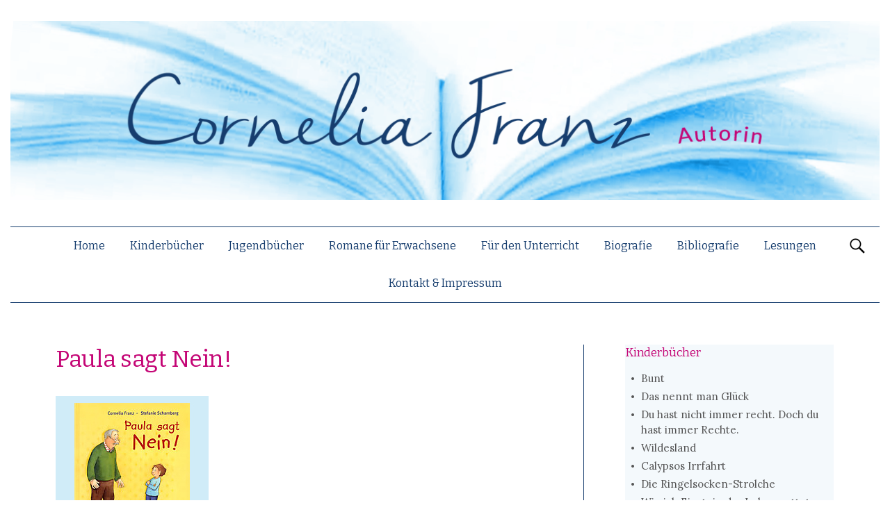

--- FILE ---
content_type: text/html; charset=UTF-8
request_url: http://www.corneliafranz.de/wordpress/paula-sagt-nein/
body_size: 19537
content:
<!DOCTYPE html>
<!--[if IE 8]>
<html class="ie8" lang="de">
<![endif]-->
<!--[if !(IE 8) ]><!-->
<html lang="de">
<!--<![endif]-->
<head>
<meta charset="UTF-8">
<meta name="viewport" content="width=device-width, initial-scale=1">
<title>Paula sagt Nein! | Cornelia Franz</title>
<link rel="profile" href="http://gmpg.org/xfn/11">
<link rel="pingback" href="http://www.corneliafranz.de/wordpress/xmlrpc.php">
<link rel='dns-prefetch' href='//fonts.googleapis.com' />
<link rel='dns-prefetch' href='//s.w.org' />
<link rel="alternate" type="application/rss+xml" title="Cornelia Franz &raquo; Feed" href="http://www.corneliafranz.de/wordpress/feed/" />
<link rel="alternate" type="application/rss+xml" title="Cornelia Franz &raquo; Kommentar-Feed" href="http://www.corneliafranz.de/wordpress/comments/feed/" />
		<script type="text/javascript">
			window._wpemojiSettings = {"baseUrl":"https:\/\/s.w.org\/images\/core\/emoji\/12.0.0-1\/72x72\/","ext":".png","svgUrl":"https:\/\/s.w.org\/images\/core\/emoji\/12.0.0-1\/svg\/","svgExt":".svg","source":{"concatemoji":"http:\/\/www.corneliafranz.de\/wordpress\/wp-includes\/js\/wp-emoji-release.min.js?ver=5.2.21"}};
			!function(e,a,t){var n,r,o,i=a.createElement("canvas"),p=i.getContext&&i.getContext("2d");function s(e,t){var a=String.fromCharCode;p.clearRect(0,0,i.width,i.height),p.fillText(a.apply(this,e),0,0);e=i.toDataURL();return p.clearRect(0,0,i.width,i.height),p.fillText(a.apply(this,t),0,0),e===i.toDataURL()}function c(e){var t=a.createElement("script");t.src=e,t.defer=t.type="text/javascript",a.getElementsByTagName("head")[0].appendChild(t)}for(o=Array("flag","emoji"),t.supports={everything:!0,everythingExceptFlag:!0},r=0;r<o.length;r++)t.supports[o[r]]=function(e){if(!p||!p.fillText)return!1;switch(p.textBaseline="top",p.font="600 32px Arial",e){case"flag":return s([55356,56826,55356,56819],[55356,56826,8203,55356,56819])?!1:!s([55356,57332,56128,56423,56128,56418,56128,56421,56128,56430,56128,56423,56128,56447],[55356,57332,8203,56128,56423,8203,56128,56418,8203,56128,56421,8203,56128,56430,8203,56128,56423,8203,56128,56447]);case"emoji":return!s([55357,56424,55356,57342,8205,55358,56605,8205,55357,56424,55356,57340],[55357,56424,55356,57342,8203,55358,56605,8203,55357,56424,55356,57340])}return!1}(o[r]),t.supports.everything=t.supports.everything&&t.supports[o[r]],"flag"!==o[r]&&(t.supports.everythingExceptFlag=t.supports.everythingExceptFlag&&t.supports[o[r]]);t.supports.everythingExceptFlag=t.supports.everythingExceptFlag&&!t.supports.flag,t.DOMReady=!1,t.readyCallback=function(){t.DOMReady=!0},t.supports.everything||(n=function(){t.readyCallback()},a.addEventListener?(a.addEventListener("DOMContentLoaded",n,!1),e.addEventListener("load",n,!1)):(e.attachEvent("onload",n),a.attachEvent("onreadystatechange",function(){"complete"===a.readyState&&t.readyCallback()})),(n=t.source||{}).concatemoji?c(n.concatemoji):n.wpemoji&&n.twemoji&&(c(n.twemoji),c(n.wpemoji)))}(window,document,window._wpemojiSettings);
		</script>
		<style type="text/css">
img.wp-smiley,
img.emoji {
	display: inline !important;
	border: none !important;
	box-shadow: none !important;
	height: 1em !important;
	width: 1em !important;
	margin: 0 .07em !important;
	vertical-align: -0.1em !important;
	background: none !important;
	padding: 0 !important;
}
</style>
	<link rel='stylesheet' id='wp-block-library-css'  href='http://www.corneliafranz.de/wordpress/wp-includes/css/dist/block-library/style.min.css?ver=5.2.21' type='text/css' media='all' />
<link rel='stylesheet' id='graphy-fonts-css'  href='//fonts.googleapis.com/css?family=Lora%3A400%2C400italic%2C700%2C700italic%7CBitter%3A400&#038;subset=latin%2Clatin-ext' type='text/css' media='all' />
<link rel='stylesheet' id='graphy-genericons-css'  href='http://www.corneliafranz.de/wordpress/wp-content/themes/graphy/genericons/genericons.css?ver=3.0.3' type='text/css' media='all' />
<link rel='stylesheet' id='graphy-style-css'  href='http://www.corneliafranz.de/wordpress/wp-content/themes/graphy/style.css?ver=5.2.21' type='text/css' media='all' />
<link rel='https://api.w.org/' href='http://www.corneliafranz.de/wordpress/wp-json/' />
<link rel="EditURI" type="application/rsd+xml" title="RSD" href="http://www.corneliafranz.de/wordpress/xmlrpc.php?rsd" />
<link rel="wlwmanifest" type="application/wlwmanifest+xml" href="http://www.corneliafranz.de/wordpress/wp-includes/wlwmanifest.xml" /> 
<meta name="generator" content="WordPress 5.2.21" />
<link rel="canonical" href="http://www.corneliafranz.de/wordpress/paula-sagt-nein/" />
<link rel='shortlink' href='http://www.corneliafranz.de/wordpress/?p=14' />
<link rel="alternate" type="application/json+oembed" href="http://www.corneliafranz.de/wordpress/wp-json/oembed/1.0/embed?url=http%3A%2F%2Fwww.corneliafranz.de%2Fwordpress%2Fpaula-sagt-nein%2F" />
<link rel="alternate" type="text/xml+oembed" href="http://www.corneliafranz.de/wordpress/wp-json/oembed/1.0/embed?url=http%3A%2F%2Fwww.corneliafranz.de%2Fwordpress%2Fpaula-sagt-nein%2F&#038;format=xml" />
		<style type="text/css">
			.site-logo { margin-top: px; padding-bottom: px; }
			.entry-content a, .entry-summary a, .comment-content a, .comment-respond a, .navigation a, .comment-navigation a, .current-menu-item > a { color: #c40575; }
			a:hover { color: #c40575; }
		</style>
			<style type="text/css" id="wp-custom-css">
			.widget ul {
    list-style: none;
    margin-left: 1.5em;
	margin-right: 1.5em;
}		</style>
		</head>

<body class="page-template-default page page-id-14 has-sidebar footer-0 has-avatars">
<div id="page" class="hfeed site">

	<header id="masthead" class="site-header" role="banner">
		<div class="site-branding">
						<h1 class="site-logo"><a href="http://www.corneliafranz.de/wordpress/" rel="home"><img alt="Cornelia Franz" src="http://www.corneliafranz.de/wordpress/wp-content/uploads/2016/09/header6-Kopie.png" /></a></h1>
								</div>

		<div class="main-navigation-wrapper">
			<nav id="site-navigation" class="main-navigation" role="navigation">
				<h1 class="menu-toggle">Menü</h1>
				<a class="skip-link screen-reader-text" href="#content">Springe zum Inhalt</a>
				<div class="menu-hauptmenue-container"><ul id="menu-hauptmenue" class="menu"><li id="menu-item-128" class="menu-item menu-item-type-post_type menu-item-object-page menu-item-home menu-item-128"><a href="http://www.corneliafranz.de/wordpress/">Home</a></li>
<li id="menu-item-62" class="menu-item menu-item-type-post_type menu-item-object-page menu-item-62"><a href="http://www.corneliafranz.de/wordpress/kinderbuecher/">Kinderbücher</a></li>
<li id="menu-item-121" class="menu-item menu-item-type-post_type menu-item-object-page menu-item-121"><a href="http://www.corneliafranz.de/wordpress/jugendbuecher/">Jugendbücher</a></li>
<li id="menu-item-120" class="menu-item menu-item-type-post_type menu-item-object-page menu-item-120"><a href="http://www.corneliafranz.de/wordpress/romane-fuer-erwachsene/">Romane für Erwachsene</a></li>
<li id="menu-item-119" class="menu-item menu-item-type-post_type menu-item-object-page menu-item-119"><a href="http://www.corneliafranz.de/wordpress/fuer-lehrerinnen/">Für den Unterricht</a></li>
<li id="menu-item-118" class="menu-item menu-item-type-post_type menu-item-object-page menu-item-118"><a href="http://www.corneliafranz.de/wordpress/biografie/">Biografie</a></li>
<li id="menu-item-117" class="menu-item menu-item-type-post_type menu-item-object-page menu-item-117"><a href="http://www.corneliafranz.de/wordpress/bibliografie/">Bibliografie</a></li>
<li id="menu-item-116" class="menu-item menu-item-type-post_type menu-item-object-page menu-item-116"><a href="http://www.corneliafranz.de/wordpress/lesungen/">Lesungen</a></li>
<li id="menu-item-129" class="menu-item menu-item-type-post_type menu-item-object-page menu-item-129"><a href="http://www.corneliafranz.de/wordpress/kontakt-impressum/">Kontakt &#038; Impressum</a></li>
</ul></div>								<form role="search" method="get" class="search-form" action="http://www.corneliafranz.de/wordpress/">
				<label>
					<span class="screen-reader-text">Suche nach:</span>
					<input type="search" class="search-field" placeholder="Suchen …" value="" name="s" />
				</label>
				<input type="submit" class="search-submit" value="Suchen" />
			</form>							</nav><!-- #site-navigation -->
		</div>

			</header><!-- #masthead -->

	<div id="content" class="site-content">

	<div id="primary" class="content-area">
		<main id="main" class="site-main" role="main">

			
				
<article id="post-14" class="post-14 page type-page status-publish hentry">
	<header class="entry-header">
		<h1 class="entry-title">Paula sagt Nein!</h1>
	</header><!-- .entry-header -->

	<div class="entry-content">
		<p><img src="http://www.corneliafranz.de/wordpress/wp-content/uploads/2016/08/paula_sagt_nein.png" alt="Paula sagt Nein!" width="220" height="220" class="alignnone size-full wp-image-15" srcset="http://www.corneliafranz.de/wordpress/wp-content/uploads/2016/08/paula_sagt_nein.png 220w, http://www.corneliafranz.de/wordpress/wp-content/uploads/2016/08/paula_sagt_nein-150x150.png 150w" sizes="(max-width: 220px) 100vw, 220px" /></p>
<p>Paula sagt Nein!</p>
<p>Wenn Mama länger arbeiten muss, geht Paula nach dem Kindergarten immer zu<br />
Opa Krause, dem Nachbarn aus der Wohnung nebenan.<br />
Eigentlich mag Paula Opa Krause gern, aber in letzter Zeit sitzt er beim<br />
Klavierspielen immer so dicht neben ihr und seine Küsschen sind so feucht.<br />
Aber das kann sie doch Mama nicht sagen, oder?<br />
Als Paula eines Tages krank wird, erzählt sie Mama endlich, dass sie nicht mehr<br />
zu Opa Krause gehen möchte. Natürlich ist Mama ihr überhaupt nicht böse &#8211; und zu Opa Krause muss Paula nun auch nicht mehr.</p>
<p>Ein Bilderbuch, dass Kindern Mut macht, Grenzen zu ziehen und Nein zu sagen.</p>
<p>Empfohlen von Dr. Anne Bischoff, Ärztin in der Kinder- und Jugendpsychiatrie und -psychotherapie. </p>
			</div><!-- .entry-content -->
</article><!-- #post-## -->

				
			
		</main><!-- #main -->
	</div><!-- #primary -->


	<div id="secondary" class="widget-area sidebar-area" role="complementary">
		<aside id="nav_menu-2" class="widget widget_nav_menu"><h1 class="widget-title">Kinderbücher</h1><div class="menu-untermenue-kinderbuecher-container"><ul id="menu-untermenue-kinderbuecher" class="menu"><li id="menu-item-575" class="menu-item menu-item-type-post_type menu-item-object-page menu-item-575"><a href="http://www.corneliafranz.de/wordpress/bunt/">Bunt</a></li>
<li id="menu-item-564" class="menu-item menu-item-type-post_type menu-item-object-page menu-item-564"><a href="http://www.corneliafranz.de/wordpress/das-nennt-man-glueck/">Das nennt man Glück</a></li>
<li id="menu-item-529" class="menu-item menu-item-type-post_type menu-item-object-page menu-item-529"><a href="http://www.corneliafranz.de/wordpress/du-hast-nicht-immer-recht-doch-du-hast-immer-rechte/">Du hast nicht immer recht. Doch du hast immer Rechte.</a></li>
<li id="menu-item-513" class="menu-item menu-item-type-post_type menu-item-object-page menu-item-513"><a href="http://www.corneliafranz.de/wordpress/wildesland/">Wildesland</a></li>
<li id="menu-item-471" class="menu-item menu-item-type-post_type menu-item-object-page menu-item-471"><a href="http://www.corneliafranz.de/wordpress/calypsos-irrfahrt/">Calypsos Irrfahrt</a></li>
<li id="menu-item-472" class="menu-item menu-item-type-post_type menu-item-object-page menu-item-472"><a href="http://www.corneliafranz.de/wordpress/die-ringelsocken-strolche/">Die Ringelsocken-Strolche</a></li>
<li id="menu-item-453" class="menu-item menu-item-type-post_type menu-item-object-page menu-item-453"><a href="http://www.corneliafranz.de/wordpress/wie-ich-einstein-das-leben-rettete/">Wie ich Einstein das Leben rettete</a></li>
<li id="menu-item-440" class="menu-item menu-item-type-post_type menu-item-object-page menu-item-440"><a href="http://www.corneliafranz.de/wordpress/wenzel-und-die-wilden-raeuber/">Wenzel und die wilden Räuber</a></li>
<li id="menu-item-420" class="menu-item menu-item-type-post_type menu-item-object-page menu-item-420"><a href="http://www.corneliafranz.de/wordpress/superman-in-ringelsocken/">Superman in Ringelsocken</a></li>
<li id="menu-item-51" class="menu-item menu-item-type-post_type menu-item-object-page menu-item-51"><a href="http://www.corneliafranz.de/wordpress/passwort-villa-x/">Passwort Villa X</a></li>
<li id="menu-item-52" class="menu-item menu-item-type-post_type menu-item-object-page menu-item-52"><a href="http://www.corneliafranz.de/wordpress/luis-ich-alle-geschichten-1-4/">Luis &#038; ich  –  Alle Geschichten 1-4</a></li>
<li id="menu-item-54" class="menu-item menu-item-type-post_type menu-item-object-page menu-item-54"><a href="http://www.corneliafranz.de/wordpress/das-geheimnis-des-roten-ritters/">Das Geheimnis des roten Ritters</a></li>
<li id="menu-item-56" class="menu-item menu-item-type-post_type menu-item-object-page menu-item-56"><a href="http://www.corneliafranz.de/wordpress/die-flipflop-bande/">Die Flipflop-Bande</a></li>
<li id="menu-item-58" class="menu-item menu-item-type-post_type menu-item-object-page menu-item-58"><a href="http://www.corneliafranz.de/wordpress/das-land-des-vergessens/">Das Land des Vergessens</a></li>
<li id="menu-item-59" class="menu-item menu-item-type-post_type menu-item-object-page menu-item-59"><a href="http://www.corneliafranz.de/wordpress/seeraeuber-von-sylt/">Seeräuber vor Sylt</a></li>
<li id="menu-item-22" class="menu-item menu-item-type-post_type menu-item-object-page menu-item-22"><a href="http://www.corneliafranz.de/wordpress/piraten-im-klassenzimmer/">Piraten im Klassenzimmer</a></li>
<li id="menu-item-23" class="menu-item menu-item-type-post_type menu-item-object-page current-menu-item page_item page-item-14 current_page_item menu-item-23"><a href="http://www.corneliafranz.de/wordpress/paula-sagt-nein/" aria-current="page">Paula sagt Nein!</a></li>
</ul></div></aside><aside id="nav_menu-4" class="widget widget_nav_menu"><h1 class="widget-title">Sachbücher für Kinder</h1><div class="menu-untermenue-sachbuecher-container"><ul id="menu-untermenue-sachbuecher" class="menu"><li id="menu-item-146" class="menu-item menu-item-type-post_type menu-item-object-page menu-item-146"><a href="http://www.corneliafranz.de/wordpress/das-labyrinth-des-wissens/">Das Labyrinth des Wissens</a></li>
<li id="menu-item-147" class="menu-item menu-item-type-post_type menu-item-object-page menu-item-147"><a href="http://www.corneliafranz.de/wordpress/deutsche-geschichte/">Deutsche Geschichte</a></li>
</ul></div></aside><aside id="nav_menu-5" class="widget widget_nav_menu"><h1 class="widget-title">Jugendbücher</h1><div class="menu-untermenue-jugendbuecher-container"><ul id="menu-untermenue-jugendbuecher" class="menu"><li id="menu-item-523" class="menu-item menu-item-type-post_type menu-item-object-page menu-item-523"><a href="http://www.corneliafranz.de/wordpress/goldene-steine/">Goldene Steine</a></li>
<li id="menu-item-582" class="menu-item menu-item-type-post_type menu-item-object-page menu-item-582"><a href="http://www.corneliafranz.de/wordpress/swing-high/">Swing High</a></li>
<li id="menu-item-491" class="menu-item menu-item-type-post_type menu-item-object-page menu-item-491"><a href="http://www.corneliafranz.de/wordpress/swing-high-tanzen-gegen-den-sturm/">Swing High – Tanzen gegen den Sturm</a></li>
<li id="menu-item-176" class="menu-item menu-item-type-post_type menu-item-object-page menu-item-176"><a href="http://www.corneliafranz.de/wordpress/so-fremd-so-schoen/">So fremd so schön</a></li>
<li id="menu-item-177" class="menu-item menu-item-type-post_type menu-item-object-page menu-item-177"><a href="http://www.corneliafranz.de/wordpress/poolparty/">Poolparty</a></li>
<li id="menu-item-178" class="menu-item menu-item-type-post_type menu-item-object-page menu-item-178"><a href="http://www.corneliafranz.de/wordpress/egal-was-morgen-ist/">Egal was morgen ist</a></li>
<li id="menu-item-219" class="menu-item menu-item-type-post_type menu-item-object-page menu-item-219"><a href="http://www.corneliafranz.de/wordpress/ins-nordlicht-blicken/">Ins Nordlicht blicken</a></li>
<li id="menu-item-179" class="menu-item menu-item-type-post_type menu-item-object-page menu-item-179"><a href="http://www.corneliafranz.de/wordpress/spurensuche/">Spurensuche</a></li>
<li id="menu-item-181" class="menu-item menu-item-type-post_type menu-item-object-page menu-item-181"><a href="http://www.corneliafranz.de/wordpress/geheimnisse/">Geheimnisse</a></li>
<li id="menu-item-183" class="menu-item menu-item-type-post_type menu-item-object-page menu-item-183"><a href="http://www.corneliafranz.de/wordpress/verrat/">Verrat</a></li>
</ul></div></aside><aside id="nav_menu-6" class="widget widget_nav_menu"><h1 class="widget-title">Romane für Erwachsene</h1><div class="menu-untermenue-erwachsene-container"><ul id="menu-untermenue-erwachsene" class="menu"><li id="menu-item-590" class="menu-item menu-item-type-post_type menu-item-object-page menu-item-590"><a href="http://www.corneliafranz.de/wordpress/dreizehn-tage-im-herbst/">Dreizehn Tage im Herbst</a></li>
<li id="menu-item-198" class="menu-item menu-item-type-post_type menu-item-object-page menu-item-198"><a href="http://www.corneliafranz.de/wordpress/die-schatten-eines-sommers/">Die Schatten eines Sommers</a></li>
<li id="menu-item-199" class="menu-item menu-item-type-post_type menu-item-object-page menu-item-199"><a href="http://www.corneliafranz.de/wordpress/ins-nordlicht-blicken/">Ins Nordlicht blicken</a></li>
<li id="menu-item-200" class="menu-item menu-item-type-post_type menu-item-object-page menu-item-200"><a href="http://www.corneliafranz.de/wordpress/vier-wahrheiten-und-ein-todesfall/">Vier Wahrheiten und ein Todesfall</a></li>
<li id="menu-item-583" class="menu-item menu-item-type-post_type menu-item-object-page menu-item-583"><a href="http://www.corneliafranz.de/wordpress/swing-high/">Swing High</a></li>
<li id="menu-item-549" class="menu-item menu-item-type-post_type menu-item-object-page menu-item-549"><a href="http://www.corneliafranz.de/wordpress/swing-high-tanzen-gegen-den-sturm/">Swing High – Tanzen gegen den Sturm</a></li>
</ul></div></aside>	</div><!-- #secondary -->

	</div><!-- #content -->

	<footer id="colophon" class="site-footer" role="contentinfo">
				<div class="site-info">
			<div class="site-copyright">&copy; 2026 <a href="http://www.corneliafranz.de/wordpress/" rel="home">Cornelia Franz</a></div>
			
		</div><!-- .site-info -->
	</footer><!-- #colophon -->
</div><!-- #page -->

<script type='text/javascript' src='http://www.corneliafranz.de/wordpress/wp-content/themes/graphy/js/navigation.js?ver=20140207'></script>
<script type='text/javascript' src='http://www.corneliafranz.de/wordpress/wp-content/themes/graphy/js/skip-link-focus-fix.js?ver=20130115'></script>
<script type='text/javascript' src='http://www.corneliafranz.de/wordpress/wp-includes/js/wp-embed.min.js?ver=5.2.21'></script>

</body>
</html>